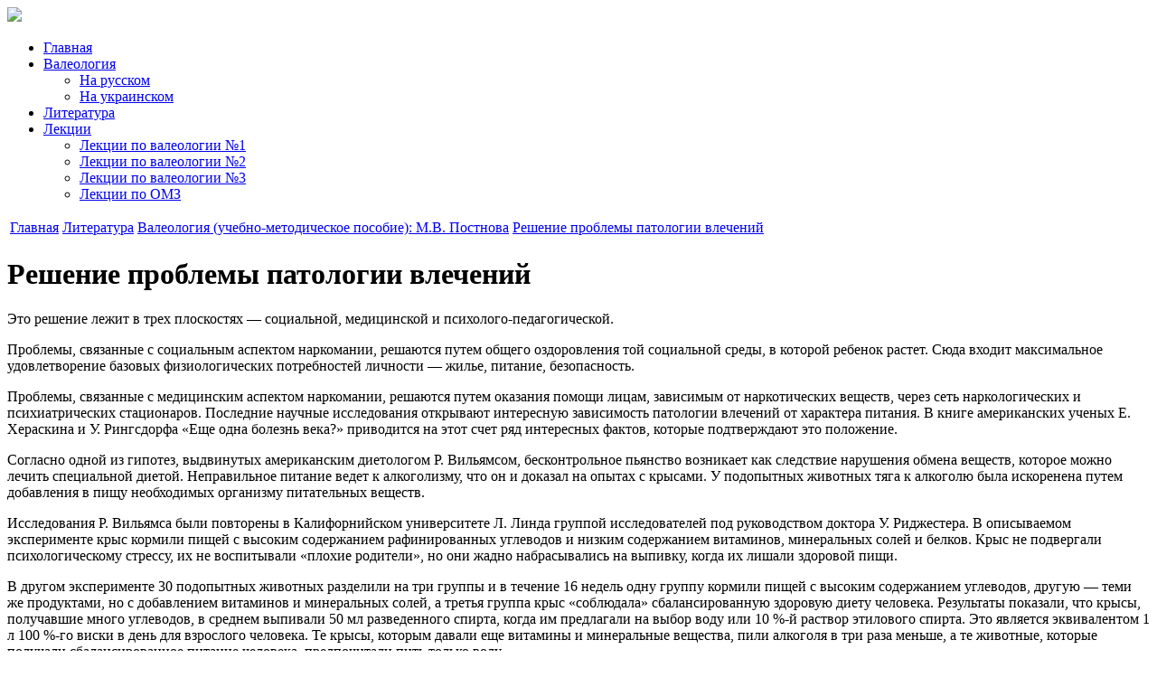

--- FILE ---
content_type: text/html; charset=utf-8
request_url: https://valeologija.ru/knigi/valeologiya-posobie-postnova/reshenie-problemi-patologii-vlechenij
body_size: 6131
content:
<!DOCTYPE HTML PUBLIC "-//W3C//DTD XHTML 1.0 Strict//EN" "https://www.w3.org/TR/xhtml1/DTD/xhtml1-strict.dtd">
<html xmlns="https://www.w3.org/1999/xhtml">
<head>
  <title>Решение проблемы патологии влечений</title>
  <meta http-equiv="content-type" content="text/html; charset=utf-8" />
  <meta name="robots" content="index, follow" />
  <meta name="keywords" content="" />
  
  <link href="/templates/val/favicon.ico" rel="shortcut icon" type="image/x-icon" />

<meta name="referrer" content="unsafe-url">
 
<link href="/./templates/val/style.css" rel="stylesheet" type="text/css">
<!--[if IE]> <link href="/./templates/val/ie.css" rel="stylesheet" type="text/css"> <![endif]-->
</head>
<body>
<!-- jot header s --><!-- jot header e -->
<div id="container"><div id="header"><img src="/./templates/val/images/logo.png" class="logo"><div class="adsense">
</div>
<ul class="menu"><li class="item1"><a href="https://valeologija.ru/"><span>Главная</span></a></li><li class="parent item2"><a href="/valeologija"><span>Валеология</span></a><ul><li class="item3"><a href="/valeologija-russkij"><span>На русском</span></a></li><li class="item4"><a href="/valeologja-ukrainska"><span>На украинском</span></a></li></ul></li><li id="current" class="selected item5"><a href="/knigi"><span>Литература</span></a></li><li class="parent item6"><a href="/lekcii"><span>Лекции</span></a><ul><li class="item9"><a href="/lekcii/lekcii-po-valeologii"><span>Лекции по валеологии №1</span></a></li><li class="item10"><a href="/lekcii/28"><span>Лекции по валеологии №2</span></a></li><li class="item11"><a href="/lekcii/lekcii-po-valeologii-3"><span>Лекции по валеологии №3</span></a></li><li class="item12"><a href="/lekcii/lekcii-po-omz"><span>Лекции по ОМЗ</span></a></li></ul></li></ul></div> 
<div id="content"><div class="share42init" data-top1="170" data-top2="170" data-margin="-50"></div>

<div class="tree-line"><span class="breadcrumbs pathway"><table><tr>
<td valign="center" class=" root"><a href="https://valeologija.ru/" >Главная</a></td><td valign="center" class=""><a href="/knigi" >Литература</a></td><td valign="center" class=""><a href="/knigi/valeologiya-posobie-postnova" >Валеология (учебно-методическое пособие): М.В. Постнова</a></td><td valign="center" class="last"><a href="/"  onclick="return false;">Решение проблемы патологии влечений</a></td></tr></table></span><div class="clear"></div></div><div class="content-post">
<!-- jot top s --><!-- jot top e -->

<div class="content-area">
<h1>Решение проблемы патологии влечений</h1>
<div class="ads">
 		
			
<a href="#comments-form-name" class="comments"></a>
</div>
<p>Это решение лежит в трех плоскостях — социальной, медицинской и психолого-педагогической.</p>

<p>Проблемы, связанные с социальным аспектом наркомании, решаются путем общего оздоровления той социальной среды, в которой ребенок растет. Сюда входит максимальное удовлетворение базовых физиологических потребностей личности — жилье, питание, безопасность.</p>

<p>Проблемы, связанные с медицинским аспектом наркомании, решаются путем оказания помощи лицам, зависимым от наркотических веществ, через сеть наркологических и психиатрических стационаров. Последние научные исследования открывают интересную зависимость патологии влечений от характера питания. В книге американских ученых Е. Хераскина и У. Рингсдорфа «Еще одна болезнь века?» приводится на этот счет ряд интересных фактов, которые подтверждают это положение.</p>

<p>Согласно одной из гипотез, выдвинутых американским диетологом Р. Вильямсом, бесконтрольное пьянство возникает как следствие нарушения обмена веществ, которое можно лечить специальной диетой. Неправильное питание ведет к алкоголизму, что он и доказал на опытах с крысами. У подопытных животных тяга к алкоголю была искоренена путем добавления в пищу необходимых организму питательных веществ.</p>

<p>Исследования Р. Вильямса были повторены в Калифорнийском университете Л. Линда группой исследователей под руководством доктора У. Риджестера. В описываемом эксперименте крыс кормили пищей с высоким содержанием рафинированных углеводов и низким содержанием витаминов, минеральных солей и белков. Крыс не подвергали психологическому стрессу, их не воспитывали «плохие родители», но они жадно набрасывались на выпивку, когда их лишали здоровой пищи.</p>

<p>В другом эксперименте 30 подопытных животных разделили на три группы и в течение 16 недель одну группу кормили пищей с высоким содержанием углеводов, другую — теми же продуктами, но с добавлением витаминов и минеральных солей, а третья группа крыс «соблюдала» сбалансированную здоровую диету человека. Результаты показали, что крысы, получавшие много углеводов, в среднем выпивали 50 мл разведенного спирта, когда им предлагали на выбор воду или 10 %-й раствор этилового спирта. Это является эквивалентом 1 л 100 %-го виски в день для взрослого человека. Те крысы, которым давали еще витамины и минеральные вещества, пили алкоголя в три раза меньше, а те животные, которые получали сбалансированное питание человека, предпочитали пить только воду.</p>

<p>Как отмечают исследователи, типичная диета многих американских подростков, рассматриваемая диетологами как пограничная в смысле физиологической нормы, состоит из глазированных пончиков, сладких булочек, сосисок, спагетти, мясных тефтелей, яблочного пирога, шоколадного торта, белого хлеба, зеленых бобов, салата с майонезом, конфет и пирожных. Эта диета, знакомая большинству американских родителей, имеет дефицит натуральных белков, витамина А, рибофлавина, никотиновой кислоты, железа и кальция. В ней также отсутствуют микроэлементы и другие необходимые живому организму вещества. Здоровая же диета, как об этом уже говорилось в разделе о рациональном питании, состоит из фруктов, овощей, орехов, бобовых, продуктов из муки грубого помола, растительного масла и молочных продуктов. Крысы, которых кормили такими продуктами, обращались к разведенному спирту гораздо реже по сравнению с теми, которые находились на пограничной диете американских подростков. Когда крысам, которые находились на такой диете, давали еще и кофе, они сильнее тянулись к алкоголю.</p>

<p>Результаты этих исследований говорят о том, что подопытных крыс можно было избавить от пьянства или же, наоборот, приучить к нему, только изменяя их питание. Причиной тяги к алкоголю является функциональная гипогликемия. Она возникает на основе патологического метаболизма сахара и частично — от слишком большого количества инсулина, который выделяется поджелудочной железой в ответ на быстрый подъем уровня сахара в крови. Кофе, шоколад и безалкогольные напитки типа кока-колы, наряду с никотином, также вносят свой вклад в развитие функциональной гипогликемии. Бывшие алкоголики отмечают, что в периоды психологического стресса, когда лабораторные исследования показывают у них низкий уровень содержания сахара в крови, возникает острая потребность в алкоголе, кофеине, никотине и сладостях. Во многих случаях улучшение состояния здоровья алкоголика наступает после нормализации гипогликемического состояния.</p>

<p>Исследования показали, что наряду со сбалансированной диетой большими возможностями в лечении патологии влечений обладает мегавитаминная терапия, в которой важное место отводится никотиновой кислоте — витамину В3.</p>

<p>Американский врач Р. Ф. Смит из Мичигана лечил своих пациентов, безнадежных пьяниц, большими дозами никотиновой кислоты — до 2 0 г ежедневно в зависимости от силы влечения, в среднем по 6 г в день, разделенных на четыре приема. Сравнение результатов с другими методами лечения показало, что никотиновая терапия является более эффективной, учитывая тот факт, что многие лекарства, используемые при лечении алкоголизма, являются токсичными и могут приводить к нежелательным последствиям. Среди его достижений — студент колледжа, который принимал в день 12 г никотиновой кислоты и смог впервые за пять лет закончить семестр без перерыва. Другой пациент — 40-летний художник смог сохранять трезвость в течение семи месяцев подряд, впервые с самого детства.</p>

<p>Лечение никотиновой кислотой пяти тысяч алкоголиков на всех стадиях болезни, включая несколько сот подростков с острыми токсичными поражениями мозга, улучшило их сон, уменьшило тревожность, стабилизировало настроение, улучшило контакты с окружающими, они смогли лучше справляться с работой. У этих пациентов уменьшились симптомы абстиненции, меньше стало «сухих опьянений» (дрожь и пот при состоянии трезвости) , снизилась вероятность сердечных приступов, разрыва сердца и инсультов, уменьшился уровень холестерина в крови и понизилось кровяное давление.</p>

<p>Доктор Д. Р. Хокинс из Центра психического здоровья, что в американском городе Северный Насау, лечил своих пациентов-алкоголиков приемом ежедневно по четыре раза в день набора витаминов, состоящих из 1 г витамина В3, 1 г аскорбиновой кислоты, 200 Международных Единиц витамина Е, а также 50 мг пиродоксина один раз в день. Все пациенты придерживались гипогликемической диеты для повышения уровня сахара в крови.</p>

<p>Доктор Хокинс получил почти 70 % случаев успешного выздоровления своих пациентов, которые до этого в течение многих лет лечились в различных клиниках от алкоголизма и шизофрении. Различные виды психотерапии и психоанализа в течение тех же 20 лет оказались неэффективными.</p>

<p>Дефицит витаминов и минеральных солей в организме при употреблении алкоголя связан с тем, что алкоголь содержит в себе «пустые калории». Дефицит нужных минералов и витаминов устраняется при помощи оптимальной диеты и терапевтических доз витаминных добавок. Кроме этого, зависимые от алкоголя люди должны исключить из своего рациона такие продукты и лекарства, которые содержат в себе кофеин, кофе, крепкий чай, шоколад, кока - и пепси-колу. Кофеин и никотин существенно затрудняют воздержание от алкоголя. Они не только усиливают гипогликемию, но и вызывают дальнейшее усиление зависимости от алкоголя. Вдобавок к этому никотин препятствует усвоению организмом витамина С и разрушает в нем витамин В. Дефицит этих витаминов особенно пагубно сказывается на здоровье и затрудняет избавление от алкогольной зависимости.</p><div style="clear:both;"></div>
<div id="bottom_ads"></div>
<div style="clear:both;"></div>
<div class="navigation"> 
<div class="n1"><span class="prev">Пред. статья</span><ul><li><a href="/knigi/valeologiya-posobie-postnova/psixofiziologicheskie-predposilki-potrebleniya-pav">Психофизиологические предпосылки потребления ПАВ</a></li></ul></div>
<div class="n2"><a href="/knigi/valeologiya-posobie-postnova">Содержание книги</a></div>
<div class="n3"><span class="next">След. статья</span><ul><li><a href="/knigi/valeologiya-posobie-postnova/profilaktika-potrebleniya-pav-sredi-uchashejsya-malodezhi">Профилактика потребления ПАВ среди учащейся малодежи</a></li></ul></div>
</div>
<div style="clear:both;"></div>
</div><!-- jot bottom s --><div id="bottom_ads2"></div><!-- jot bottom e -->

</div>

</div> 
<div id="innerSidebar">
<div id="right"><div class="post"><br /><br /></div>
<div class="sidebar side-1"><span>Разделы сайта</span><div class="post"><a style="font-size: 19px;" href="/priznaki-razlichnix-zabolevanij">Признаки заболеваний</a></div></div>
<div class="allmode_box allmode_top ">




<div class="sidebar side-1"><span>Лучшие статьи</span>
<div class="post"><a style="font-size: 15px;" href="/valeologija-russkij/13/84-valeologiya-kak-nauka">Валеология как наука</a></div><div class="post"><a style="font-size: 15px;" href="/valeologija-russkij/13/85-zdorove-i-bolezn">Здоровье и болезнь</a></div><div class="post"><a style="font-size: 15px;" href="/valeologija-russkij/13/86-obekt-valeologii">Объект валеологии</a></div></div></div>

</div></div>
<div id="clear"></div> 
</div>
<div id="footer"></div>
<script src="https://ajax.googleapis.com/ajax/libs/jquery/3.5.1/jquery.min.js"></script>
<script>$('#bottom_ads2>div').appendTo( $('#bottom_ads') );</script>
<script type="text/javascript" src="/./templates/val/js/addtocopy.js"></script>
<script defer src="https://static.cloudflareinsights.com/beacon.min.js/vcd15cbe7772f49c399c6a5babf22c1241717689176015" integrity="sha512-ZpsOmlRQV6y907TI0dKBHq9Md29nnaEIPlkf84rnaERnq6zvWvPUqr2ft8M1aS28oN72PdrCzSjY4U6VaAw1EQ==" data-cf-beacon='{"version":"2024.11.0","token":"a7c2a716dc154e1693db814fabe7e374","r":1,"server_timing":{"name":{"cfCacheStatus":true,"cfEdge":true,"cfExtPri":true,"cfL4":true,"cfOrigin":true,"cfSpeedBrain":true},"location_startswith":null}}' crossorigin="anonymous"></script>
</body></html>